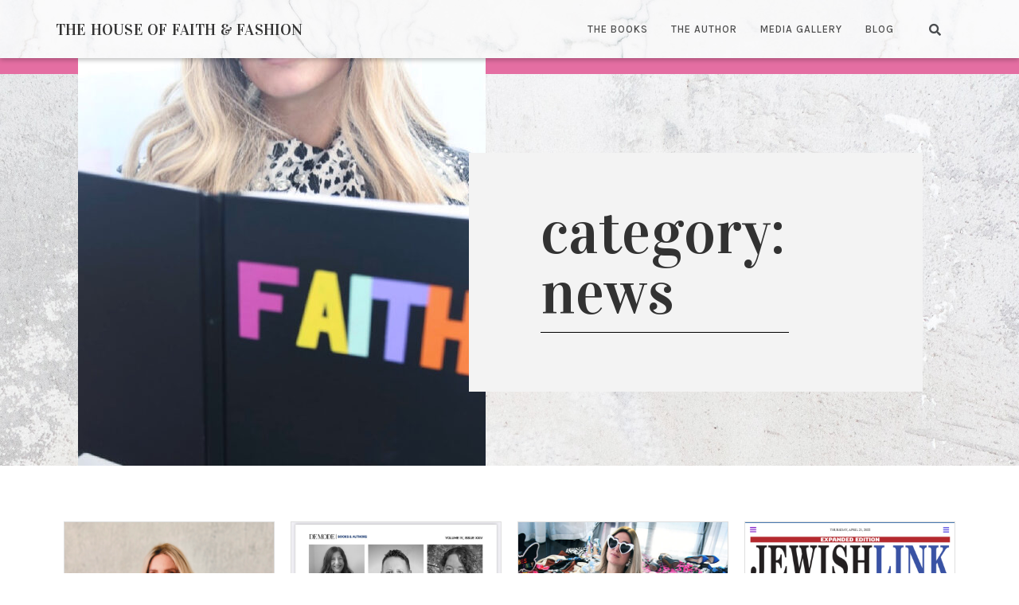

--- FILE ---
content_type: text/html; charset=UTF-8
request_url: https://thehouseoffaithandfashion.com/category/news/
body_size: 10322
content:
<!doctype html><html lang="en-US"><head><meta charset="UTF-8"><link rel="preconnect" href="https://fonts.gstatic.com/" crossorigin /><script src="[data-uri]" defer></script><script data-optimized="1" src="https://thehouseoffaithandfashion.com/wp-content/plugins/litespeed-cache/assets/js/webfontloader.min.js" defer></script><link data-optimized="2" rel="stylesheet" href="https://thehouseoffaithandfashion.com/wp-content/litespeed/css/16aadcbdc5372a178a826c3373b3f0f3.css?ver=566ac" /><meta name="viewport" content="width=device-width, initial-scale=1"><link rel="profile" href="https://gmpg.org/xfn/11"><meta name='robots' content='index, follow, max-image-preview:large, max-snippet:-1, max-video-preview:-1' /><title>News Archives - The House of Faith &amp; Fashion</title><link rel="canonical" href="https://thehouseoffaithandfashion.com/category/news/" /><meta property="og:locale" content="en_US" /><meta property="og:type" content="article" /><meta property="og:title" content="News Archives - The House of Faith &amp; Fashion" /><meta property="og:url" content="https://thehouseoffaithandfashion.com/category/news/" /><meta property="og:site_name" content="The House of Faith &amp; Fashion" /><meta name="twitter:card" content="summary_large_image" /> <script type="application/ld+json" class="yoast-schema-graph">{"@context":"https://schema.org","@graph":[{"@type":"CollectionPage","@id":"https://thehouseoffaithandfashion.com/category/news/","url":"https://thehouseoffaithandfashion.com/category/news/","name":"News Archives - The House of Faith &amp; Fashion","isPartOf":{"@id":"https://thehouseoffaithandfashion.com/#website"},"primaryImageOfPage":{"@id":"https://thehouseoffaithandfashion.com/category/news/#primaryimage"},"image":{"@id":"https://thehouseoffaithandfashion.com/category/news/#primaryimage"},"thumbnailUrl":"https://thehouseoffaithandfashion.com/wp-content/uploads/2022/04/image-2-copy.jpg","breadcrumb":{"@id":"https://thehouseoffaithandfashion.com/category/news/#breadcrumb"},"inLanguage":"en-US"},{"@type":"ImageObject","inLanguage":"en-US","@id":"https://thehouseoffaithandfashion.com/category/news/#primaryimage","url":"https://thehouseoffaithandfashion.com/wp-content/uploads/2022/04/image-2-copy.jpg","contentUrl":"https://thehouseoffaithandfashion.com/wp-content/uploads/2022/04/image-2-copy.jpg","width":567,"height":960},{"@type":"BreadcrumbList","@id":"https://thehouseoffaithandfashion.com/category/news/#breadcrumb","itemListElement":[{"@type":"ListItem","position":1,"name":"Home","item":"https://thehouseoffaithandfashion.com/"},{"@type":"ListItem","position":2,"name":"News"}]},{"@type":"WebSite","@id":"https://thehouseoffaithandfashion.com/#website","url":"https://thehouseoffaithandfashion.com/","name":"The House of Faith &amp; Fashion","description":"What My Wardrobe Taught Me About G-D","publisher":{"@id":"https://thehouseoffaithandfashion.com/#organization"},"potentialAction":[{"@type":"SearchAction","target":{"@type":"EntryPoint","urlTemplate":"https://thehouseoffaithandfashion.com/?s={search_term_string}"},"query-input":"required name=search_term_string"}],"inLanguage":"en-US"},{"@type":"Organization","@id":"https://thehouseoffaithandfashion.com/#organization","name":"The House of Faith &amp; Fashion","url":"https://thehouseoffaithandfashion.com/","logo":{"@type":"ImageObject","inLanguage":"en-US","@id":"https://thehouseoffaithandfashion.com/#/schema/logo/image/","url":"https://thehouseoffaithandfashion.com/wp-content/uploads/2021/02/faithbook.jpeg","contentUrl":"https://thehouseoffaithandfashion.com/wp-content/uploads/2021/02/faithbook.jpeg","width":676,"height":676,"caption":"The House of Faith &amp; Fashion"},"image":{"@id":"https://thehouseoffaithandfashion.com/#/schema/logo/image/"}}]}</script> <link rel="alternate" type="application/rss+xml" title="The House of Faith &amp; Fashion &raquo; Feed" href="https://thehouseoffaithandfashion.com/feed/" /><link rel="alternate" type="application/rss+xml" title="The House of Faith &amp; Fashion &raquo; Comments Feed" href="https://thehouseoffaithandfashion.com/comments/feed/" /><link rel="alternate" type="application/rss+xml" title="The House of Faith &amp; Fashion &raquo; News Category Feed" href="https://thehouseoffaithandfashion.com/category/news/feed/" /><link rel="preconnect" href="https://fonts.gstatic.com/" crossorigin> <script src="https://thehouseoffaithandfashion.com/wp-includes/js/jquery/jquery.min.js?ver=3.7.1" id="jquery-core-js"></script> <link rel="https://api.w.org/" href="https://thehouseoffaithandfashion.com/wp-json/" /><link rel="alternate" type="application/json" href="https://thehouseoffaithandfashion.com/wp-json/wp/v2/categories/1" /><link rel="EditURI" type="application/rsd+xml" title="RSD" href="https://thehouseoffaithandfashion.com/xmlrpc.php?rsd" /><meta name="generator" content="WordPress 6.5.7" /><meta name="generator" content="WooCommerce 8.7.2" /><meta name="generator" content="Site Kit by Google 1.123.1" />
<noscript><style>.woocommerce-product-gallery{ opacity: 1 !important; }</style></noscript><meta name="generator" content="Elementor 3.20.3; features: e_optimized_assets_loading, additional_custom_breakpoints, block_editor_assets_optimize, e_image_loading_optimization; settings: css_print_method-external, google_font-enabled, font_display-auto"><link rel="icon" href="https://thehouseoffaithandfashion.com/wp-content/uploads/2021/02/cropped-faithbook-32x32.jpeg" sizes="32x32" /><link rel="icon" href="https://thehouseoffaithandfashion.com/wp-content/uploads/2021/02/cropped-faithbook-192x192.jpeg" sizes="192x192" /><link rel="apple-touch-icon" href="https://thehouseoffaithandfashion.com/wp-content/uploads/2021/02/cropped-faithbook-180x180.jpeg" /><meta name="msapplication-TileImage" content="https://thehouseoffaithandfashion.com/wp-content/uploads/2021/02/cropped-faithbook-270x270.jpeg" /></head><body class="archive category category-news category-1 wp-custom-logo theme-hello-elementor woocommerce-no-js ehf-template-hello-elementor ehf-stylesheet-hello-elementor elementor-default elementor-template-full-width elementor-kit-15 elementor-page-549"><a class="skip-link screen-reader-text" href="#content">Skip to content</a><div data-elementor-type="header" data-elementor-id="55" class="elementor elementor-55 elementor-location-header" data-elementor-post-type="elementor_library"><section data-particle_enable="false" data-particle-mobile-disabled="false" class="elementor-section elementor-top-section elementor-element elementor-element-4963c756 elementor-section-boxed elementor-section-height-default elementor-section-height-default" data-id="4963c756" data-element_type="section" data-settings="{&quot;background_background&quot;:&quot;classic&quot;,&quot;sticky&quot;:&quot;top&quot;,&quot;sticky_on&quot;:[&quot;desktop&quot;,&quot;tablet&quot;,&quot;mobile&quot;],&quot;sticky_offset&quot;:0,&quot;sticky_effects_offset&quot;:0}"><div class="elementor-background-overlay"></div><div class="elementor-container elementor-column-gap-default"><div class="elementor-column elementor-col-33 elementor-top-column elementor-element elementor-element-6daa8d3c" data-id="6daa8d3c" data-element_type="column"><div class="elementor-widget-wrap elementor-element-populated"><div class="elementor-element elementor-element-bf6ac10 elementor-widget elementor-widget-theme-site-title elementor-widget-heading" data-id="bf6ac10" data-element_type="widget" data-widget_type="theme-site-title.default"><div class="elementor-widget-container"><h1 class="elementor-heading-title elementor-size-default"><a href="https://thehouseoffaithandfashion.com">The House of Faith &amp; Fashion</a></h1></div></div></div></div><div class="elementor-column elementor-col-33 elementor-top-column elementor-element elementor-element-5ae0a3e4" data-id="5ae0a3e4" data-element_type="column"><div class="elementor-widget-wrap elementor-element-populated"><div class="elementor-element elementor-element-6b0c3de9 hfe-nav-menu__align-right hfe-submenu-icon-arrow hfe-submenu-animation-none hfe-link-redirect-child hfe-nav-menu__breakpoint-tablet elementor-widget elementor-widget-navigation-menu" data-id="6b0c3de9" data-element_type="widget" data-settings="{&quot;padding_horizontal_menu_item&quot;:{&quot;unit&quot;:&quot;px&quot;,&quot;size&quot;:12,&quot;sizes&quot;:[]},&quot;menu_space_between&quot;:{&quot;unit&quot;:&quot;px&quot;,&quot;size&quot;:5,&quot;sizes&quot;:[]},&quot;padding_vertical_dropdown_item&quot;:{&quot;unit&quot;:&quot;px&quot;,&quot;size&quot;:11,&quot;sizes&quot;:[]},&quot;padding_horizontal_dropdown_item_tablet&quot;:{&quot;unit&quot;:&quot;px&quot;,&quot;size&quot;:25,&quot;sizes&quot;:[]},&quot;padding_vertical_menu_item_mobile&quot;:{&quot;unit&quot;:&quot;px&quot;,&quot;size&quot;:0,&quot;sizes&quot;:[]},&quot;menu_space_between_mobile&quot;:{&quot;unit&quot;:&quot;px&quot;,&quot;size&quot;:0,&quot;sizes&quot;:[]},&quot;toggle_border_width_mobile&quot;:{&quot;unit&quot;:&quot;px&quot;,&quot;size&quot;:0,&quot;sizes&quot;:[]},&quot;padding_horizontal_menu_item_tablet&quot;:{&quot;unit&quot;:&quot;px&quot;,&quot;size&quot;:&quot;&quot;,&quot;sizes&quot;:[]},&quot;padding_horizontal_menu_item_mobile&quot;:{&quot;unit&quot;:&quot;px&quot;,&quot;size&quot;:&quot;&quot;,&quot;sizes&quot;:[]},&quot;padding_vertical_menu_item&quot;:{&quot;unit&quot;:&quot;px&quot;,&quot;size&quot;:15,&quot;sizes&quot;:[]},&quot;padding_vertical_menu_item_tablet&quot;:{&quot;unit&quot;:&quot;px&quot;,&quot;size&quot;:&quot;&quot;,&quot;sizes&quot;:[]},&quot;menu_space_between_tablet&quot;:{&quot;unit&quot;:&quot;px&quot;,&quot;size&quot;:&quot;&quot;,&quot;sizes&quot;:[]},&quot;menu_row_space&quot;:{&quot;unit&quot;:&quot;px&quot;,&quot;size&quot;:&quot;&quot;,&quot;sizes&quot;:[]},&quot;menu_row_space_tablet&quot;:{&quot;unit&quot;:&quot;px&quot;,&quot;size&quot;:&quot;&quot;,&quot;sizes&quot;:[]},&quot;menu_row_space_mobile&quot;:{&quot;unit&quot;:&quot;px&quot;,&quot;size&quot;:&quot;&quot;,&quot;sizes&quot;:[]},&quot;dropdown_border_radius&quot;:{&quot;unit&quot;:&quot;px&quot;,&quot;top&quot;:&quot;&quot;,&quot;right&quot;:&quot;&quot;,&quot;bottom&quot;:&quot;&quot;,&quot;left&quot;:&quot;&quot;,&quot;isLinked&quot;:true},&quot;dropdown_border_radius_tablet&quot;:{&quot;unit&quot;:&quot;px&quot;,&quot;top&quot;:&quot;&quot;,&quot;right&quot;:&quot;&quot;,&quot;bottom&quot;:&quot;&quot;,&quot;left&quot;:&quot;&quot;,&quot;isLinked&quot;:true},&quot;dropdown_border_radius_mobile&quot;:{&quot;unit&quot;:&quot;px&quot;,&quot;top&quot;:&quot;&quot;,&quot;right&quot;:&quot;&quot;,&quot;bottom&quot;:&quot;&quot;,&quot;left&quot;:&quot;&quot;,&quot;isLinked&quot;:true},&quot;width_dropdown_item&quot;:{&quot;unit&quot;:&quot;px&quot;,&quot;size&quot;:&quot;220&quot;,&quot;sizes&quot;:[]},&quot;width_dropdown_item_tablet&quot;:{&quot;unit&quot;:&quot;px&quot;,&quot;size&quot;:&quot;&quot;,&quot;sizes&quot;:[]},&quot;width_dropdown_item_mobile&quot;:{&quot;unit&quot;:&quot;px&quot;,&quot;size&quot;:&quot;&quot;,&quot;sizes&quot;:[]},&quot;padding_horizontal_dropdown_item&quot;:{&quot;unit&quot;:&quot;px&quot;,&quot;size&quot;:&quot;&quot;,&quot;sizes&quot;:[]},&quot;padding_horizontal_dropdown_item_mobile&quot;:{&quot;unit&quot;:&quot;px&quot;,&quot;size&quot;:&quot;&quot;,&quot;sizes&quot;:[]},&quot;padding_vertical_dropdown_item_tablet&quot;:{&quot;unit&quot;:&quot;px&quot;,&quot;size&quot;:&quot;&quot;,&quot;sizes&quot;:[]},&quot;padding_vertical_dropdown_item_mobile&quot;:{&quot;unit&quot;:&quot;px&quot;,&quot;size&quot;:&quot;&quot;,&quot;sizes&quot;:[]},&quot;distance_from_menu&quot;:{&quot;unit&quot;:&quot;px&quot;,&quot;size&quot;:&quot;&quot;,&quot;sizes&quot;:[]},&quot;distance_from_menu_tablet&quot;:{&quot;unit&quot;:&quot;px&quot;,&quot;size&quot;:&quot;&quot;,&quot;sizes&quot;:[]},&quot;distance_from_menu_mobile&quot;:{&quot;unit&quot;:&quot;px&quot;,&quot;size&quot;:&quot;&quot;,&quot;sizes&quot;:[]},&quot;toggle_size&quot;:{&quot;unit&quot;:&quot;px&quot;,&quot;size&quot;:&quot;&quot;,&quot;sizes&quot;:[]},&quot;toggle_size_tablet&quot;:{&quot;unit&quot;:&quot;px&quot;,&quot;size&quot;:&quot;&quot;,&quot;sizes&quot;:[]},&quot;toggle_size_mobile&quot;:{&quot;unit&quot;:&quot;px&quot;,&quot;size&quot;:&quot;&quot;,&quot;sizes&quot;:[]},&quot;toggle_border_width&quot;:{&quot;unit&quot;:&quot;px&quot;,&quot;size&quot;:&quot;&quot;,&quot;sizes&quot;:[]},&quot;toggle_border_width_tablet&quot;:{&quot;unit&quot;:&quot;px&quot;,&quot;size&quot;:&quot;&quot;,&quot;sizes&quot;:[]},&quot;toggle_border_radius&quot;:{&quot;unit&quot;:&quot;px&quot;,&quot;size&quot;:&quot;&quot;,&quot;sizes&quot;:[]},&quot;toggle_border_radius_tablet&quot;:{&quot;unit&quot;:&quot;px&quot;,&quot;size&quot;:&quot;&quot;,&quot;sizes&quot;:[]},&quot;toggle_border_radius_mobile&quot;:{&quot;unit&quot;:&quot;px&quot;,&quot;size&quot;:&quot;&quot;,&quot;sizes&quot;:[]}}" data-widget_type="navigation-menu.default"><div class="elementor-widget-container"><div class="hfe-nav-menu hfe-layout-horizontal hfe-nav-menu-layout horizontal hfe-pointer__none" data-layout="horizontal"><div role="button" class="hfe-nav-menu__toggle elementor-clickable">
<span class="screen-reader-text">Menu</span><div class="hfe-nav-menu-icon">
<i aria-hidden="true"  class="fas fa-align-justify"></i></div></div><nav class="hfe-nav-menu__layout-horizontal hfe-nav-menu__submenu-arrow" data-toggle-icon="&lt;i aria-hidden=&quot;true&quot; tabindex=&quot;0&quot; class=&quot;fas fa-align-justify&quot;&gt;&lt;/i&gt;" data-close-icon="&lt;i aria-hidden=&quot;true&quot; tabindex=&quot;0&quot; class=&quot;far fa-window-close&quot;&gt;&lt;/i&gt;" data-full-width="yes"><ul id="menu-1-6b0c3de9" class="hfe-nav-menu"><li id="menu-item-989" class="menu-item menu-item-type-post_type menu-item-object-page menu-item-home parent hfe-creative-menu"><a href="https://thehouseoffaithandfashion.com/" class = "hfe-menu-item">The Books</a></li><li id="menu-item-478" class="menu-item menu-item-type-post_type menu-item-object-page parent hfe-creative-menu"><a href="https://thehouseoffaithandfashion.com/the-author/" class = "hfe-menu-item">The Author</a></li><li id="menu-item-546" class="menu-item menu-item-type-post_type menu-item-object-page parent hfe-creative-menu"><a href="https://thehouseoffaithandfashion.com/media-gallery/" class = "hfe-menu-item">Media Gallery</a></li><li id="menu-item-669" class="menu-item menu-item-type-post_type menu-item-object-page parent hfe-creative-menu"><a href="https://thehouseoffaithandfashion.com/blog/" class = "hfe-menu-item">Blog</a></li></ul></nav></div></div></div></div></div><div class="elementor-column elementor-col-33 elementor-top-column elementor-element elementor-element-73e83b37" data-id="73e83b37" data-element_type="column"><div class="elementor-widget-wrap elementor-element-populated"><div class="elementor-element elementor-element-6cfd2b8a hfe-search-layout-icon elementor-widget elementor-widget-hfe-search-button" data-id="6cfd2b8a" data-element_type="widget" data-settings="{&quot;input_icon_size&quot;:{&quot;unit&quot;:&quot;px&quot;,&quot;size&quot;:250,&quot;sizes&quot;:[]},&quot;input_icon_size_tablet&quot;:{&quot;unit&quot;:&quot;px&quot;,&quot;size&quot;:&quot;&quot;,&quot;sizes&quot;:[]},&quot;input_icon_size_mobile&quot;:{&quot;unit&quot;:&quot;px&quot;,&quot;size&quot;:&quot;&quot;,&quot;sizes&quot;:[]},&quot;toggle_icon_size&quot;:{&quot;unit&quot;:&quot;px&quot;,&quot;size&quot;:15,&quot;sizes&quot;:[]},&quot;toggle_icon_size_tablet&quot;:{&quot;unit&quot;:&quot;px&quot;,&quot;size&quot;:&quot;&quot;,&quot;sizes&quot;:[]},&quot;toggle_icon_size_mobile&quot;:{&quot;unit&quot;:&quot;px&quot;,&quot;size&quot;:&quot;&quot;,&quot;sizes&quot;:[]}}" data-widget_type="hfe-search-button.default"><div class="elementor-widget-container"><form class="hfe-search-button-wrapper" role="search" action="https://thehouseoffaithandfashion.com" method="get"><div class = "hfe-search-icon-toggle">
<input placeholder="" class="hfe-search-form__input" type="search" name="s" title="Search" value="">
<i class="fas fa-search" aria-hidden="true"></i></div></form></div></div></div></div></div></section></div><div data-elementor-type="archive" data-elementor-id="549" class="elementor elementor-549 elementor-location-archive" data-elementor-post-type="elementor_library"><section data-particle_enable="false" data-particle-mobile-disabled="false" class="elementor-section elementor-top-section elementor-element elementor-element-ce111fc elementor-section-full_width elementor-section-height-default elementor-section-height-default" data-id="ce111fc" data-element_type="section" data-settings="{&quot;background_background&quot;:&quot;classic&quot;}"><div class="elementor-container elementor-column-gap-no"><div class="elementor-column elementor-col-100 elementor-top-column elementor-element elementor-element-564cd76" data-id="564cd76" data-element_type="column"><div class="elementor-widget-wrap elementor-element-populated"><section data-particle_enable="false" data-particle-mobile-disabled="false" class="elementor-section elementor-inner-section elementor-element elementor-element-3df9cb4 elementor-section-boxed elementor-section-height-default elementor-section-height-default" data-id="3df9cb4" data-element_type="section" data-settings="{&quot;background_background&quot;:&quot;classic&quot;}"><div class="elementor-container elementor-column-gap-default"><div class="elementor-column elementor-col-50 elementor-inner-column elementor-element elementor-element-f7a8393" data-id="f7a8393" data-element_type="column"><div class="elementor-widget-wrap elementor-element-populated"><div class="elementor-element elementor-element-aa2016c elementor-widget elementor-widget-image" data-id="aa2016c" data-element_type="widget" data-widget_type="image.default"><div class="elementor-widget-container">
<img fetchpriority="high" width="512" height="512"   alt="" data-srcset="https://thehouseoffaithandfashion.com/wp-content/uploads/2021/02/cropped-faithbook.jpeg 512w, https://thehouseoffaithandfashion.com/wp-content/uploads/2021/02/cropped-faithbook-300x300.jpeg 300w, https://thehouseoffaithandfashion.com/wp-content/uploads/2021/02/cropped-faithbook-150x150.jpeg 150w, https://thehouseoffaithandfashion.com/wp-content/uploads/2021/02/cropped-faithbook-100x100.jpeg 100w, https://thehouseoffaithandfashion.com/wp-content/uploads/2021/02/cropped-faithbook-270x270.jpeg 270w, https://thehouseoffaithandfashion.com/wp-content/uploads/2021/02/cropped-faithbook-192x192.jpeg 192w, https://thehouseoffaithandfashion.com/wp-content/uploads/2021/02/cropped-faithbook-180x180.jpeg 180w, https://thehouseoffaithandfashion.com/wp-content/uploads/2021/02/cropped-faithbook-32x32.jpeg 32w"  data-src="https://thehouseoffaithandfashion.com/wp-content/uploads/2021/02/cropped-faithbook.jpeg" data-sizes="(max-width: 512px) 100vw, 512px" class="attachment-large size-large wp-image-238 lazyload" src="[data-uri]" /><noscript><img fetchpriority="high" width="512" height="512" src="https://thehouseoffaithandfashion.com/wp-content/uploads/2021/02/cropped-faithbook.jpeg" class="attachment-large size-large wp-image-238" alt="" srcset="https://thehouseoffaithandfashion.com/wp-content/uploads/2021/02/cropped-faithbook.jpeg 512w, https://thehouseoffaithandfashion.com/wp-content/uploads/2021/02/cropped-faithbook-300x300.jpeg 300w, https://thehouseoffaithandfashion.com/wp-content/uploads/2021/02/cropped-faithbook-150x150.jpeg 150w, https://thehouseoffaithandfashion.com/wp-content/uploads/2021/02/cropped-faithbook-100x100.jpeg 100w, https://thehouseoffaithandfashion.com/wp-content/uploads/2021/02/cropped-faithbook-270x270.jpeg 270w, https://thehouseoffaithandfashion.com/wp-content/uploads/2021/02/cropped-faithbook-192x192.jpeg 192w, https://thehouseoffaithandfashion.com/wp-content/uploads/2021/02/cropped-faithbook-180x180.jpeg 180w, https://thehouseoffaithandfashion.com/wp-content/uploads/2021/02/cropped-faithbook-32x32.jpeg 32w" sizes="(max-width: 512px) 100vw, 512px" /></noscript></div></div></div></div><div class="elementor-column elementor-col-50 elementor-inner-column elementor-element elementor-element-c438173" data-id="c438173" data-element_type="column" data-settings="{&quot;background_background&quot;:&quot;classic&quot;}"><div class="elementor-widget-wrap elementor-element-populated"><div class="elementor-element elementor-element-696c500 elementor-widget elementor-widget-heading" data-id="696c500" data-element_type="widget" data-widget_type="heading.default"><div class="elementor-widget-container"><h1 class="elementor-heading-title elementor-size-default">Category: News</h1></div></div><div class="elementor-element elementor-element-a296c81 elementor-widget-divider--view-line elementor-widget elementor-widget-divider" data-id="a296c81" data-element_type="widget" data-widget_type="divider.default"><div class="elementor-widget-container"><div class="elementor-divider">
<span class="elementor-divider-separator">
</span></div></div></div></div></div></div></section></div></div></div></section><section data-particle_enable="false" data-particle-mobile-disabled="false" class="elementor-section elementor-top-section elementor-element elementor-element-5878367b elementor-section-boxed elementor-section-height-default elementor-section-height-default" data-id="5878367b" data-element_type="section" data-settings="{&quot;background_background&quot;:&quot;classic&quot;}"><div class="elementor-container elementor-column-gap-default"><div class="elementor-column elementor-col-100 elementor-top-column elementor-element elementor-element-2ef681ae" data-id="2ef681ae" data-element_type="column"><div class="elementor-widget-wrap elementor-element-populated"><div class="elementor-element elementor-element-7d083c4c elementor-grid-eael-col-4 elementor-grid-tablet-eael-col-2 elementor-grid-mobile-eael-col-1 elementor-widget elementor-widget-eael-post-grid" data-id="7d083c4c" data-element_type="widget" data-settings="{&quot;eael_post_grid_columns&quot;:&quot;eael-col-4&quot;,&quot;eael_post_grid_columns_tablet&quot;:&quot;eael-col-2&quot;,&quot;eael_post_grid_columns_mobile&quot;:&quot;eael-col-1&quot;}" data-widget_type="eael-post-grid.default"><div class="elementor-widget-container"><div id="eael-post-grid-7d083c4c" class="eael-post-grid-container"><div class="eael-post-grid eael-post-appender eael-post-appender-7d083c4c eael-post-grid-style-two" data-layout-mode="masonry"><article class="eael-grid-post eael-post-grid-column" data-id="893"><div class="eael-grid-post-holder"><div class="eael-grid-post-holder-inner"><div class="eael-entry-media"><div class="eael-entry-overlay fade-in"><i class="fas fa-long-arrow-alt-right" aria-hidden="true"></i><a href="https://thehouseoffaithandfashion.com/rewriting-the-rules/"></a></div><div class="eael-entry-thumbnail ">
<img width="567" height="960"   alt="" decoding="async" data-srcset="https://thehouseoffaithandfashion.com/wp-content/uploads/2022/04/image-2-copy.jpg 567w, https://thehouseoffaithandfashion.com/wp-content/uploads/2022/04/image-2-copy-177x300.jpg 177w"  data-src="https://thehouseoffaithandfashion.com/wp-content/uploads/2022/04/image-2-copy.jpg" data-sizes="(max-width: 567px) 100vw, 567px" class="attachment-medium_large size-medium_large wp-image-895 lazyload" src="[data-uri]" /><noscript><img width="567" height="960" src="https://thehouseoffaithandfashion.com/wp-content/uploads/2022/04/image-2-copy.jpg" class="attachment-medium_large size-medium_large wp-image-895" alt="" decoding="async" srcset="https://thehouseoffaithandfashion.com/wp-content/uploads/2022/04/image-2-copy.jpg 567w, https://thehouseoffaithandfashion.com/wp-content/uploads/2022/04/image-2-copy-177x300.jpg 177w" sizes="(max-width: 567px) 100vw, 567px" /></noscript></div></div><div class="eael-entry-wrapper"><header class="eael-entry-header"><h2 class="eael-entry-title"><a
class="eael-grid-post-link"
href="https://thehouseoffaithandfashion.com/rewriting-the-rules/"
title="Rewriting the Rules">Rewriting the Rules</a></h2></header><div class="eael-entry-content"><div class="eael-grid-post-excerpt"><p></p><a
href="https://thehouseoffaithandfashion.com/rewriting-the-rules/"
class="eael-post-elements-readmore-btn">Read The Story</a></div></div><div class="eael-entry-header-after style-two"><div class="eael-entry-meta"></div></div></div></div></div></article><article class="eael-grid-post eael-post-grid-column" data-id="886"><div class="eael-grid-post-holder"><div class="eael-grid-post-holder-inner"><div class="eael-entry-media"><div class="eael-entry-overlay fade-in"><i class="fas fa-long-arrow-alt-right" aria-hidden="true"></i><a href="https://thehouseoffaithandfashion.com/demode-10-new-books-to-read/"></a></div><div class="eael-entry-thumbnail ">
<img width="768" height="966"   alt="" decoding="async" data-srcset="https://thehouseoffaithandfashion.com/wp-content/uploads/2022/04/image-768x966.jpg 768w, https://thehouseoffaithandfashion.com/wp-content/uploads/2022/04/image-238x300.jpg 238w, https://thehouseoffaithandfashion.com/wp-content/uploads/2022/04/image-814x1024.jpg 814w, https://thehouseoffaithandfashion.com/wp-content/uploads/2022/04/image-1221x1536.jpg 1221w, https://thehouseoffaithandfashion.com/wp-content/uploads/2022/04/image-600x755.jpg 600w, https://thehouseoffaithandfashion.com/wp-content/uploads/2022/04/image.jpg 1242w"  data-src="https://thehouseoffaithandfashion.com/wp-content/uploads/2022/04/image-768x966.jpg" data-sizes="(max-width: 768px) 100vw, 768px" class="attachment-medium_large size-medium_large wp-image-879 lazyload" src="[data-uri]" /><noscript><img width="768" height="966" src="https://thehouseoffaithandfashion.com/wp-content/uploads/2022/04/image-768x966.jpg" class="attachment-medium_large size-medium_large wp-image-879" alt="" decoding="async" srcset="https://thehouseoffaithandfashion.com/wp-content/uploads/2022/04/image-768x966.jpg 768w, https://thehouseoffaithandfashion.com/wp-content/uploads/2022/04/image-238x300.jpg 238w, https://thehouseoffaithandfashion.com/wp-content/uploads/2022/04/image-814x1024.jpg 814w, https://thehouseoffaithandfashion.com/wp-content/uploads/2022/04/image-1221x1536.jpg 1221w, https://thehouseoffaithandfashion.com/wp-content/uploads/2022/04/image-600x755.jpg 600w, https://thehouseoffaithandfashion.com/wp-content/uploads/2022/04/image.jpg 1242w" sizes="(max-width: 768px) 100vw, 768px" /></noscript></div></div><div class="eael-entry-wrapper"><header class="eael-entry-header"><h2 class="eael-entry-title"><a
class="eael-grid-post-link"
href="https://thehouseoffaithandfashion.com/demode-10-new-books-to-read/"
title="DE MODE: 10 New Books to Read">DE MODE: 10 New Books to Read</a></h2></header><div class="eael-entry-content"><div class="eael-grid-post-excerpt"><p></p><a
href="https://thehouseoffaithandfashion.com/demode-10-new-books-to-read/"
class="eael-post-elements-readmore-btn">Read The Story</a></div></div><div class="eael-entry-header-after style-two"><div class="eael-entry-meta"></div></div></div></div></div></article><article class="eael-grid-post eael-post-grid-column" data-id="871"><div class="eael-grid-post-holder"><div class="eael-grid-post-holder-inner"><div class="eael-entry-media"><div class="eael-entry-overlay fade-in"><i class="fas fa-long-arrow-alt-right" aria-hidden="true"></i><a href="https://thehouseoffaithandfashion.com/faith-fashion-and-body-image-books-make-room-for-g-d/"></a></div><div class="eael-entry-thumbnail ">
<img loading="lazy" width="600" height="900"   alt="" decoding="async" data-srcset="https://thehouseoffaithandfashion.com/wp-content/uploads/2021/02/Preview_cover-1.jpg 600w, https://thehouseoffaithandfashion.com/wp-content/uploads/2021/02/Preview_cover-1-200x300.jpg 200w"  data-src="https://thehouseoffaithandfashion.com/wp-content/uploads/2021/02/Preview_cover-1.jpg" data-sizes="(max-width: 600px) 100vw, 600px" class="attachment-medium_large size-medium_large wp-image-240 lazyload" src="[data-uri]" /><noscript><img loading="lazy" width="600" height="900" src="https://thehouseoffaithandfashion.com/wp-content/uploads/2021/02/Preview_cover-1.jpg" class="attachment-medium_large size-medium_large wp-image-240" alt="" decoding="async" srcset="https://thehouseoffaithandfashion.com/wp-content/uploads/2021/02/Preview_cover-1.jpg 600w, https://thehouseoffaithandfashion.com/wp-content/uploads/2021/02/Preview_cover-1-200x300.jpg 200w" sizes="(max-width: 600px) 100vw, 600px" /></noscript></div></div><div class="eael-entry-wrapper"><header class="eael-entry-header"><h2 class="eael-entry-title"><a
class="eael-grid-post-link"
href="https://thehouseoffaithandfashion.com/faith-fashion-and-body-image-books-make-room-for-g-d/"
title="Faith, Fashion, and Body Image Books Make Room for G-d">Faith, Fashion, and Body Image Books Make Room for G-d</a></h2></header><div class="eael-entry-content"><div class="eael-grid-post-excerpt"><p>Click to view on Publishers Weekly</p><a
href="https://thehouseoffaithandfashion.com/faith-fashion-and-body-image-books-make-room-for-g-d/"
class="eael-post-elements-readmore-btn">Read The Story</a></div></div><div class="eael-entry-header-after style-two"><div class="eael-entry-meta"></div></div></div></div></div></article><article class="eael-grid-post eael-post-grid-column" data-id="861"><div class="eael-grid-post-holder"><div class="eael-grid-post-holder-inner"><div class="eael-entry-media"><div class="eael-entry-overlay fade-in"><i class="fas fa-long-arrow-alt-right" aria-hidden="true"></i><a href="https://thehouseoffaithandfashion.com/fashion-passion-and-torah-jewishlink/"></a></div><div class="eael-entry-thumbnail ">
<img loading="lazy" width="768" height="1119"   alt="" decoding="async" data-srcset="https://thehouseoffaithandfashion.com/wp-content/uploads/2022/04/Screen-Shot-2022-04-21-at-7.56.49-AM-768x1119.png 768w, https://thehouseoffaithandfashion.com/wp-content/uploads/2022/04/Screen-Shot-2022-04-21-at-7.56.49-AM-206x300.png 206w, https://thehouseoffaithandfashion.com/wp-content/uploads/2022/04/Screen-Shot-2022-04-21-at-7.56.49-AM-703x1024.png 703w, https://thehouseoffaithandfashion.com/wp-content/uploads/2022/04/Screen-Shot-2022-04-21-at-7.56.49-AM-1054x1536.png 1054w, https://thehouseoffaithandfashion.com/wp-content/uploads/2022/04/Screen-Shot-2022-04-21-at-7.56.49-AM-600x874.png 600w, https://thehouseoffaithandfashion.com/wp-content/uploads/2022/04/Screen-Shot-2022-04-21-at-7.56.49-AM.png 1400w"  data-src="https://thehouseoffaithandfashion.com/wp-content/uploads/2022/04/Screen-Shot-2022-04-21-at-7.56.49-AM-768x1119.png" data-sizes="(max-width: 768px) 100vw, 768px" class="attachment-medium_large size-medium_large wp-image-863 lazyload" src="[data-uri]" /><noscript><img loading="lazy" width="768" height="1119" src="https://thehouseoffaithandfashion.com/wp-content/uploads/2022/04/Screen-Shot-2022-04-21-at-7.56.49-AM-768x1119.png" class="attachment-medium_large size-medium_large wp-image-863" alt="" decoding="async" srcset="https://thehouseoffaithandfashion.com/wp-content/uploads/2022/04/Screen-Shot-2022-04-21-at-7.56.49-AM-768x1119.png 768w, https://thehouseoffaithandfashion.com/wp-content/uploads/2022/04/Screen-Shot-2022-04-21-at-7.56.49-AM-206x300.png 206w, https://thehouseoffaithandfashion.com/wp-content/uploads/2022/04/Screen-Shot-2022-04-21-at-7.56.49-AM-703x1024.png 703w, https://thehouseoffaithandfashion.com/wp-content/uploads/2022/04/Screen-Shot-2022-04-21-at-7.56.49-AM-1054x1536.png 1054w, https://thehouseoffaithandfashion.com/wp-content/uploads/2022/04/Screen-Shot-2022-04-21-at-7.56.49-AM-600x874.png 600w, https://thehouseoffaithandfashion.com/wp-content/uploads/2022/04/Screen-Shot-2022-04-21-at-7.56.49-AM.png 1400w" sizes="(max-width: 768px) 100vw, 768px" /></noscript></div></div><div class="eael-entry-wrapper"><header class="eael-entry-header"><h2 class="eael-entry-title"><a
class="eael-grid-post-link"
href="https://thehouseoffaithandfashion.com/fashion-passion-and-torah-jewishlink/"
title="Fashion, Passion and Torah &#8211; JewishLink">Fashion, Passion and Torah &#8211; JewishLink</a></h2></header><div class="eael-entry-content"><div class="eael-grid-post-excerpt"><p>Click here for Full Article</p><a
href="https://thehouseoffaithandfashion.com/fashion-passion-and-torah-jewishlink/"
class="eael-post-elements-readmore-btn">Read The Story</a></div></div><div class="eael-entry-header-after style-two"><div class="eael-entry-meta"></div></div></div></div></div></article><article class="eael-grid-post eael-post-grid-column" data-id="834"><div class="eael-grid-post-holder"><div class="eael-grid-post-holder-inner"><div class="eael-entry-media"><div class="eael-entry-overlay fade-in"><i class="fas fa-long-arrow-alt-right" aria-hidden="true"></i><a href="https://thehouseoffaithandfashion.com/in-fashion-we-trust/"></a></div><div class="eael-entry-thumbnail ">
<img loading="lazy" width="768" height="511"   alt="" decoding="async" data-srcset="https://thehouseoffaithandfashion.com/wp-content/uploads/2022/04/Screen-Shot-2022-04-21-at-5.35.46-AM-e1650533978150-768x511.png 768w, https://thehouseoffaithandfashion.com/wp-content/uploads/2022/04/Screen-Shot-2022-04-21-at-5.35.46-AM-e1650533978150-300x199.png 300w, https://thehouseoffaithandfashion.com/wp-content/uploads/2022/04/Screen-Shot-2022-04-21-at-5.35.46-AM-e1650533978150-1024x681.png 1024w, https://thehouseoffaithandfashion.com/wp-content/uploads/2022/04/Screen-Shot-2022-04-21-at-5.35.46-AM-e1650533978150-600x399.png 600w, https://thehouseoffaithandfashion.com/wp-content/uploads/2022/04/Screen-Shot-2022-04-21-at-5.35.46-AM-e1650533978150.png 1340w"  data-src="https://thehouseoffaithandfashion.com/wp-content/uploads/2022/04/Screen-Shot-2022-04-21-at-5.35.46-AM-e1650533978150-768x511.png" data-sizes="(max-width: 768px) 100vw, 768px" class="attachment-medium_large size-medium_large wp-image-837 lazyload" src="[data-uri]" /><noscript><img loading="lazy" width="768" height="511" src="https://thehouseoffaithandfashion.com/wp-content/uploads/2022/04/Screen-Shot-2022-04-21-at-5.35.46-AM-e1650533978150-768x511.png" class="attachment-medium_large size-medium_large wp-image-837" alt="" decoding="async" srcset="https://thehouseoffaithandfashion.com/wp-content/uploads/2022/04/Screen-Shot-2022-04-21-at-5.35.46-AM-e1650533978150-768x511.png 768w, https://thehouseoffaithandfashion.com/wp-content/uploads/2022/04/Screen-Shot-2022-04-21-at-5.35.46-AM-e1650533978150-300x199.png 300w, https://thehouseoffaithandfashion.com/wp-content/uploads/2022/04/Screen-Shot-2022-04-21-at-5.35.46-AM-e1650533978150-1024x681.png 1024w, https://thehouseoffaithandfashion.com/wp-content/uploads/2022/04/Screen-Shot-2022-04-21-at-5.35.46-AM-e1650533978150-600x399.png 600w, https://thehouseoffaithandfashion.com/wp-content/uploads/2022/04/Screen-Shot-2022-04-21-at-5.35.46-AM-e1650533978150.png 1340w" sizes="(max-width: 768px) 100vw, 768px" /></noscript></div></div><div class="eael-entry-wrapper"><header class="eael-entry-header"><h2 class="eael-entry-title"><a
class="eael-grid-post-link"
href="https://thehouseoffaithandfashion.com/in-fashion-we-trust/"
title="In Fashion We Trust &#8211; Forbes">In Fashion We Trust &#8211; Forbes</a></h2></header><div class="eael-entry-content"><div class="eael-grid-post-excerpt"><p>Tobi Rubinstein On Losing And Finding Her Faith In The Industry Click here to view on Forbes.com</p><a
href="https://thehouseoffaithandfashion.com/in-fashion-we-trust/"
class="eael-post-elements-readmore-btn">Read The Story</a></div></div><div class="eael-entry-header-after style-two"><div class="eael-entry-meta"></div></div></div></div></div></article><article class="eael-grid-post eael-post-grid-column" data-id="810"><div class="eael-grid-post-holder"><div class="eael-grid-post-holder-inner"><div class="eael-entry-media"><div class="eael-entry-overlay fade-in"><i class="fas fa-long-arrow-alt-right" aria-hidden="true"></i><a href="https://thehouseoffaithandfashion.com/tobi-in-paris/"></a></div><div class="eael-entry-thumbnail ">
<img loading="lazy" width="768" height="758"   alt="" decoding="async" data-srcset="https://thehouseoffaithandfashion.com/wp-content/uploads/2022/04/fashion-week-studio-official-copy-768x758.png 768w, https://thehouseoffaithandfashion.com/wp-content/uploads/2022/04/fashion-week-studio-official-copy-300x296.png 300w, https://thehouseoffaithandfashion.com/wp-content/uploads/2022/04/fashion-week-studio-official-copy-1024x1010.png 1024w, https://thehouseoffaithandfashion.com/wp-content/uploads/2022/04/fashion-week-studio-official-copy-600x592.png 600w, https://thehouseoffaithandfashion.com/wp-content/uploads/2022/04/fashion-week-studio-official-copy-100x100.png 100w, https://thehouseoffaithandfashion.com/wp-content/uploads/2022/04/fashion-week-studio-official-copy.png 1102w"  data-src="https://thehouseoffaithandfashion.com/wp-content/uploads/2022/04/fashion-week-studio-official-copy-768x758.png" data-sizes="(max-width: 768px) 100vw, 768px" class="attachment-medium_large size-medium_large wp-image-815 lazyload" src="[data-uri]" /><noscript><img loading="lazy" width="768" height="758" src="https://thehouseoffaithandfashion.com/wp-content/uploads/2022/04/fashion-week-studio-official-copy-768x758.png" class="attachment-medium_large size-medium_large wp-image-815" alt="" decoding="async" srcset="https://thehouseoffaithandfashion.com/wp-content/uploads/2022/04/fashion-week-studio-official-copy-768x758.png 768w, https://thehouseoffaithandfashion.com/wp-content/uploads/2022/04/fashion-week-studio-official-copy-300x296.png 300w, https://thehouseoffaithandfashion.com/wp-content/uploads/2022/04/fashion-week-studio-official-copy-1024x1010.png 1024w, https://thehouseoffaithandfashion.com/wp-content/uploads/2022/04/fashion-week-studio-official-copy-600x592.png 600w, https://thehouseoffaithandfashion.com/wp-content/uploads/2022/04/fashion-week-studio-official-copy-100x100.png 100w, https://thehouseoffaithandfashion.com/wp-content/uploads/2022/04/fashion-week-studio-official-copy.png 1102w" sizes="(max-width: 768px) 100vw, 768px" /></noscript></div></div><div class="eael-entry-wrapper"><header class="eael-entry-header"><h2 class="eael-entry-title"><a
class="eael-grid-post-link"
href="https://thehouseoffaithandfashion.com/tobi-in-paris/"
title="Tobi In Paris! Opening Runway Show At The Ritz Has More Meaning Than Just Fashion">Tobi In Paris! Opening Runway Show At The Ritz Has More Meaning Than Just Fashion</a></h2></header><div class="eael-entry-content"><div class="eael-grid-post-excerpt"><p>Click Here To View Article</p><a
href="https://thehouseoffaithandfashion.com/tobi-in-paris/"
class="eael-post-elements-readmore-btn">Read The Story</a></div></div><div class="eael-entry-header-after style-two"><div class="eael-entry-meta"></div></div></div></div></div></article><article class="eael-grid-post eael-post-grid-column" data-id="741"><div class="eael-grid-post-holder"><div class="eael-grid-post-holder-inner"><div class="eael-entry-media"><div class="eael-entry-overlay fade-in"><i class="fas fa-long-arrow-alt-right" aria-hidden="true"></i><a href="https://thehouseoffaithandfashion.com/i-am-hera/"></a></div><div class="eael-entry-thumbnail ">
<img loading="lazy" width="768" height="721"   alt="" decoding="async" data-srcset="https://thehouseoffaithandfashion.com/wp-content/uploads/2021/05/image0-1-768x721.jpeg 768w, https://thehouseoffaithandfashion.com/wp-content/uploads/2021/05/image0-1-300x282.jpeg 300w, https://thehouseoffaithandfashion.com/wp-content/uploads/2021/05/image0-1-600x564.jpeg 600w, https://thehouseoffaithandfashion.com/wp-content/uploads/2021/05/image0-1.jpeg 773w"  data-src="https://thehouseoffaithandfashion.com/wp-content/uploads/2021/05/image0-1-768x721.jpeg" data-sizes="(max-width: 768px) 100vw, 768px" class="attachment-medium_large size-medium_large wp-image-708 lazyload" src="[data-uri]" /><noscript><img loading="lazy" width="768" height="721" src="https://thehouseoffaithandfashion.com/wp-content/uploads/2021/05/image0-1-768x721.jpeg" class="attachment-medium_large size-medium_large wp-image-708" alt="" decoding="async" srcset="https://thehouseoffaithandfashion.com/wp-content/uploads/2021/05/image0-1-768x721.jpeg 768w, https://thehouseoffaithandfashion.com/wp-content/uploads/2021/05/image0-1-300x282.jpeg 300w, https://thehouseoffaithandfashion.com/wp-content/uploads/2021/05/image0-1-600x564.jpeg 600w, https://thehouseoffaithandfashion.com/wp-content/uploads/2021/05/image0-1.jpeg 773w" sizes="(max-width: 768px) 100vw, 768px" /></noscript></div></div><div class="eael-entry-wrapper"><header class="eael-entry-header"><h2 class="eael-entry-title"><a
class="eael-grid-post-link"
href="https://thehouseoffaithandfashion.com/i-am-hera/"
title="I Am Hera">I Am Hera</a></h2></header><div class="eael-entry-content"><div class="eael-grid-post-excerpt"><p>I just became part of a perfume ad campaign in Portugal!</p><a
href="https://thehouseoffaithandfashion.com/i-am-hera/"
class="eael-post-elements-readmore-btn">Read The Story</a></div></div><div class="eael-entry-header-after style-two"><div class="eael-entry-meta"></div></div></div></div></div></article><article class="eael-grid-post eael-post-grid-column" data-id="717"><div class="eael-grid-post-holder"><div class="eael-grid-post-holder-inner"><div class="eael-entry-media"><div class="eael-entry-overlay fade-in"><i class="fas fa-long-arrow-alt-right" aria-hidden="true"></i><a href="https://thehouseoffaithandfashion.com/new-york-citys-faith-fashion-icon-pens-inspiring-opus-in-a-fight-for-her-life/"></a></div><div class="eael-entry-thumbnail ">
<img loading="lazy" width="768" height="753"   alt="" decoding="async" data-srcset="https://thehouseoffaithandfashion.com/wp-content/uploads/2021/05/Screen-Shot-2021-05-26-at-1.48.31-PM-e1622052209695-768x753.png 768w, https://thehouseoffaithandfashion.com/wp-content/uploads/2021/05/Screen-Shot-2021-05-26-at-1.48.31-PM-e1622052209695-300x294.png 300w, https://thehouseoffaithandfashion.com/wp-content/uploads/2021/05/Screen-Shot-2021-05-26-at-1.48.31-PM-e1622052209695-1024x1004.png 1024w, https://thehouseoffaithandfashion.com/wp-content/uploads/2021/05/Screen-Shot-2021-05-26-at-1.48.31-PM-e1622052209695-1536x1506.png 1536w, https://thehouseoffaithandfashion.com/wp-content/uploads/2021/05/Screen-Shot-2021-05-26-at-1.48.31-PM-e1622052209695-600x588.png 600w, https://thehouseoffaithandfashion.com/wp-content/uploads/2021/05/Screen-Shot-2021-05-26-at-1.48.31-PM-e1622052209695.png 1562w"  data-src="https://thehouseoffaithandfashion.com/wp-content/uploads/2021/05/Screen-Shot-2021-05-26-at-1.48.31-PM-e1622052209695-768x753.png" data-sizes="(max-width: 768px) 100vw, 768px" class="attachment-medium_large size-medium_large wp-image-719 lazyload" src="[data-uri]" /><noscript><img loading="lazy" width="768" height="753" src="https://thehouseoffaithandfashion.com/wp-content/uploads/2021/05/Screen-Shot-2021-05-26-at-1.48.31-PM-e1622052209695-768x753.png" class="attachment-medium_large size-medium_large wp-image-719" alt="" decoding="async" srcset="https://thehouseoffaithandfashion.com/wp-content/uploads/2021/05/Screen-Shot-2021-05-26-at-1.48.31-PM-e1622052209695-768x753.png 768w, https://thehouseoffaithandfashion.com/wp-content/uploads/2021/05/Screen-Shot-2021-05-26-at-1.48.31-PM-e1622052209695-300x294.png 300w, https://thehouseoffaithandfashion.com/wp-content/uploads/2021/05/Screen-Shot-2021-05-26-at-1.48.31-PM-e1622052209695-1024x1004.png 1024w, https://thehouseoffaithandfashion.com/wp-content/uploads/2021/05/Screen-Shot-2021-05-26-at-1.48.31-PM-e1622052209695-1536x1506.png 1536w, https://thehouseoffaithandfashion.com/wp-content/uploads/2021/05/Screen-Shot-2021-05-26-at-1.48.31-PM-e1622052209695-600x588.png 600w, https://thehouseoffaithandfashion.com/wp-content/uploads/2021/05/Screen-Shot-2021-05-26-at-1.48.31-PM-e1622052209695.png 1562w" sizes="(max-width: 768px) 100vw, 768px" /></noscript></div></div><div class="eael-entry-wrapper"><header class="eael-entry-header"><h2 class="eael-entry-title"><a
class="eael-grid-post-link"
href="https://thehouseoffaithandfashion.com/new-york-citys-faith-fashion-icon-pens-inspiring-opus-in-a-fight-for-her-life/"
title="Media Outlets are Entering The House of Faith &#038; Fashion">Media Outlets are Entering The House of Faith &#038; Fashion</a></h2></header><div class="eael-entry-content"><div class="eael-grid-post-excerpt"><p>Click Here To View Full Release</p><a
href="https://thehouseoffaithandfashion.com/new-york-citys-faith-fashion-icon-pens-inspiring-opus-in-a-fight-for-her-life/"
class="eael-post-elements-readmore-btn">Read The Story</a></div></div><div class="eael-entry-header-after style-two"><div class="eael-entry-meta"></div></div></div></div></div></article></div><div class="clearfix"></div></div></div></div></div></div></div></section><section data-particle_enable="false" data-particle-mobile-disabled="false" class="elementor-section elementor-top-section elementor-element elementor-element-22632bab elementor-section-boxed elementor-section-height-default elementor-section-height-default" data-id="22632bab" data-element_type="section" data-settings="{&quot;background_background&quot;:&quot;classic&quot;}"><div class="elementor-background-overlay"></div><div class="elementor-container elementor-column-gap-default"><div class="elementor-column elementor-col-100 elementor-top-column elementor-element elementor-element-5fcfb252" data-id="5fcfb252" data-element_type="column"><div class="elementor-widget-wrap elementor-element-populated"><div class="elementor-element elementor-element-414b3402 elementor-view-default elementor-widget elementor-widget-icon" data-id="414b3402" data-element_type="widget" data-widget_type="icon.default"><div class="elementor-widget-container"><div class="elementor-icon-wrapper"><div class="elementor-icon">
<i aria-hidden="true" class="fas fa-quote-left"></i></div></div></div></div><div class="elementor-element elementor-element-43584d97 elementor-widget elementor-widget-heading" data-id="43584d97" data-element_type="widget" data-widget_type="heading.default"><div class="elementor-widget-container"><h2 class="elementor-heading-title elementor-size-default">you can have anything you want
in life if you dress for it</h2></div></div><div class="elementor-element elementor-element-a585c07 elementor-widget elementor-widget-spacer" data-id="a585c07" data-element_type="widget" data-widget_type="spacer.default"><div class="elementor-widget-container"><div class="elementor-spacer"><div class="elementor-spacer-inner"></div></div></div></div><div class="elementor-element elementor-element-290fad3 elementor-view-default elementor-widget elementor-widget-icon" data-id="290fad3" data-element_type="widget" data-widget_type="icon.default"><div class="elementor-widget-container"><div class="elementor-icon-wrapper"><div class="elementor-icon">
<i aria-hidden="true" class="fas fa-quote-right"></i></div></div></div></div></div></div></div></section></div><div data-elementor-type="footer" data-elementor-id="367" class="elementor elementor-367 elementor-location-footer" data-elementor-post-type="elementor_library"><section data-particle_enable="false" data-particle-mobile-disabled="false" class="elementor-section elementor-top-section elementor-element elementor-element-4c3fc9d elementor-section-boxed elementor-section-height-default elementor-section-height-default" data-id="4c3fc9d" data-element_type="section" data-settings="{&quot;background_background&quot;:&quot;classic&quot;}"><div class="elementor-container elementor-column-gap-default"><div class="elementor-column elementor-col-100 elementor-top-column elementor-element elementor-element-2411578" data-id="2411578" data-element_type="column"><div class="elementor-widget-wrap elementor-element-populated"><div class="elementor-element elementor-element-e1a20b1 e-grid-align-mobile-center elementor-shape-square elementor-grid-0 e-grid-align-center elementor-widget elementor-widget-social-icons" data-id="e1a20b1" data-element_type="widget" data-widget_type="social-icons.default"><div class="elementor-widget-container"><div class="elementor-social-icons-wrapper elementor-grid">
<span class="elementor-grid-item">
<a class="elementor-icon elementor-social-icon elementor-social-icon-instagram elementor-animation-grow elementor-repeater-item-6dda7fb" href="https://instagram.com/thehouseoffaithandfashion" target="_blank">
<span class="elementor-screen-only">Instagram</span>
<i class="fab fa-instagram"></i>					</a>
</span>
<span class="elementor-grid-item">
<a class="elementor-icon elementor-social-icon elementor-social-icon-facebook elementor-animation-grow elementor-repeater-item-b8fb53b" href="https://www.facebook.com/The-House-of-Faith-and-Fashion-103273235154653/" target="_blank">
<span class="elementor-screen-only">Facebook</span>
<i class="fab fa-facebook"></i>					</a>
</span>
<span class="elementor-grid-item">
<a class="elementor-icon elementor-social-icon elementor-social-icon-envelope elementor-animation-grow elementor-repeater-item-309db18" href="mailto:info@thehouseoffaithandfashion.com" target="_blank">
<span class="elementor-screen-only">Envelope</span>
<i class="fas fa-envelope"></i>					</a>
</span></div></div></div><div class="elementor-element elementor-element-3b2927f elementor-widget elementor-widget-heading" data-id="3b2927f" data-element_type="widget" data-widget_type="heading.default"><div class="elementor-widget-container"><h4 class="elementor-heading-title elementor-size-default"><a href="http://www.acabranding.com">WEBSITE BY ACA BRANDING</a></h4></div></div></div></div></div></section></div><div class="pswp" tabindex="-1" role="dialog" aria-hidden="true"><div class="pswp__bg"></div><div class="pswp__scroll-wrap"><div class="pswp__container"><div class="pswp__item"></div><div class="pswp__item"></div><div class="pswp__item"></div></div><div class="pswp__ui pswp__ui--hidden"><div class="pswp__top-bar"><div class="pswp__counter"></div>
<button class="pswp__button pswp__button--close" aria-label="Close (Esc)"></button>
<button class="pswp__button pswp__button--share" aria-label="Share"></button>
<button class="pswp__button pswp__button--fs" aria-label="Toggle fullscreen"></button>
<button class="pswp__button pswp__button--zoom" aria-label="Zoom in/out"></button><div class="pswp__preloader"><div class="pswp__preloader__icn"><div class="pswp__preloader__cut"><div class="pswp__preloader__donut"></div></div></div></div></div><div class="pswp__share-modal pswp__share-modal--hidden pswp__single-tap"><div class="pswp__share-tooltip"></div></div>
<button class="pswp__button pswp__button--arrow--left" aria-label="Previous (arrow left)"></button>
<button class="pswp__button pswp__button--arrow--right" aria-label="Next (arrow right)"></button><div class="pswp__caption"><div class="pswp__caption__center"></div></div></div></div></div> <script type="text/template" id="tmpl-variation-template"><div class="woocommerce-variation-description">{{{ data.variation.variation_description }}}</div>
	<div class="woocommerce-variation-price">{{{ data.variation.price_html }}}</div>
	<div class="woocommerce-variation-availability">{{{ data.variation.availability_html }}}</div></script> <script type="text/template" id="tmpl-unavailable-variation-template"><p>Sorry, this product is unavailable. Please choose a different combination.</p></script> <script data-no-optimize="1">!function(t,e){"object"==typeof exports&&"undefined"!=typeof module?module.exports=e():"function"==typeof define&&define.amd?define(e):(t="undefined"!=typeof globalThis?globalThis:t||self).LazyLoad=e()}(this,function(){"use strict";function e(){return(e=Object.assign||function(t){for(var e=1;e<arguments.length;e++){var n,a=arguments[e];for(n in a)Object.prototype.hasOwnProperty.call(a,n)&&(t[n]=a[n])}return t}).apply(this,arguments)}function i(t){return e({},it,t)}function o(t,e){var n,a="LazyLoad::Initialized",i=new t(e);try{n=new CustomEvent(a,{detail:{instance:i}})}catch(t){(n=document.createEvent("CustomEvent")).initCustomEvent(a,!1,!1,{instance:i})}window.dispatchEvent(n)}function l(t,e){return t.getAttribute(gt+e)}function c(t){return l(t,bt)}function s(t,e){return function(t,e,n){e=gt+e;null!==n?t.setAttribute(e,n):t.removeAttribute(e)}(t,bt,e)}function r(t){return s(t,null),0}function u(t){return null===c(t)}function d(t){return c(t)===vt}function f(t,e,n,a){t&&(void 0===a?void 0===n?t(e):t(e,n):t(e,n,a))}function _(t,e){nt?t.classList.add(e):t.className+=(t.className?" ":"")+e}function v(t,e){nt?t.classList.remove(e):t.className=t.className.replace(new RegExp("(^|\\s+)"+e+"(\\s+|$)")," ").replace(/^\s+/,"").replace(/\s+$/,"")}function g(t){return t.llTempImage}function b(t,e){!e||(e=e._observer)&&e.unobserve(t)}function p(t,e){t&&(t.loadingCount+=e)}function h(t,e){t&&(t.toLoadCount=e)}function n(t){for(var e,n=[],a=0;e=t.children[a];a+=1)"SOURCE"===e.tagName&&n.push(e);return n}function m(t,e){(t=t.parentNode)&&"PICTURE"===t.tagName&&n(t).forEach(e)}function a(t,e){n(t).forEach(e)}function E(t){return!!t[st]}function I(t){return t[st]}function y(t){return delete t[st]}function A(e,t){var n;E(e)||(n={},t.forEach(function(t){n[t]=e.getAttribute(t)}),e[st]=n)}function k(a,t){var i;E(a)&&(i=I(a),t.forEach(function(t){var e,n;e=a,(t=i[n=t])?e.setAttribute(n,t):e.removeAttribute(n)}))}function L(t,e,n){_(t,e.class_loading),s(t,ut),n&&(p(n,1),f(e.callback_loading,t,n))}function w(t,e,n){n&&t.setAttribute(e,n)}function x(t,e){w(t,ct,l(t,e.data_sizes)),w(t,rt,l(t,e.data_srcset)),w(t,ot,l(t,e.data_src))}function O(t,e,n){var a=l(t,e.data_bg_multi),i=l(t,e.data_bg_multi_hidpi);(a=at&&i?i:a)&&(t.style.backgroundImage=a,n=n,_(t=t,(e=e).class_applied),s(t,ft),n&&(e.unobserve_completed&&b(t,e),f(e.callback_applied,t,n)))}function N(t,e){!e||0<e.loadingCount||0<e.toLoadCount||f(t.callback_finish,e)}function C(t,e,n){t.addEventListener(e,n),t.llEvLisnrs[e]=n}function M(t){return!!t.llEvLisnrs}function z(t){if(M(t)){var e,n,a=t.llEvLisnrs;for(e in a){var i=a[e];n=e,i=i,t.removeEventListener(n,i)}delete t.llEvLisnrs}}function R(t,e,n){var a;delete t.llTempImage,p(n,-1),(a=n)&&--a.toLoadCount,v(t,e.class_loading),e.unobserve_completed&&b(t,n)}function T(o,r,c){var l=g(o)||o;M(l)||function(t,e,n){M(t)||(t.llEvLisnrs={});var a="VIDEO"===t.tagName?"loadeddata":"load";C(t,a,e),C(t,"error",n)}(l,function(t){var e,n,a,i;n=r,a=c,i=d(e=o),R(e,n,a),_(e,n.class_loaded),s(e,dt),f(n.callback_loaded,e,a),i||N(n,a),z(l)},function(t){var e,n,a,i;n=r,a=c,i=d(e=o),R(e,n,a),_(e,n.class_error),s(e,_t),f(n.callback_error,e,a),i||N(n,a),z(l)})}function G(t,e,n){var a,i,o,r,c;t.llTempImage=document.createElement("IMG"),T(t,e,n),E(c=t)||(c[st]={backgroundImage:c.style.backgroundImage}),o=n,r=l(a=t,(i=e).data_bg),c=l(a,i.data_bg_hidpi),(r=at&&c?c:r)&&(a.style.backgroundImage='url("'.concat(r,'")'),g(a).setAttribute(ot,r),L(a,i,o)),O(t,e,n)}function D(t,e,n){var a;T(t,e,n),a=e,e=n,(t=It[(n=t).tagName])&&(t(n,a),L(n,a,e))}function V(t,e,n){var a;a=t,(-1<yt.indexOf(a.tagName)?D:G)(t,e,n)}function F(t,e,n){var a;t.setAttribute("loading","lazy"),T(t,e,n),a=e,(e=It[(n=t).tagName])&&e(n,a),s(t,vt)}function j(t){t.removeAttribute(ot),t.removeAttribute(rt),t.removeAttribute(ct)}function P(t){m(t,function(t){k(t,Et)}),k(t,Et)}function S(t){var e;(e=At[t.tagName])?e(t):E(e=t)&&(t=I(e),e.style.backgroundImage=t.backgroundImage)}function U(t,e){var n;S(t),n=e,u(e=t)||d(e)||(v(e,n.class_entered),v(e,n.class_exited),v(e,n.class_applied),v(e,n.class_loading),v(e,n.class_loaded),v(e,n.class_error)),r(t),y(t)}function $(t,e,n,a){var i;n.cancel_on_exit&&(c(t)!==ut||"IMG"===t.tagName&&(z(t),m(i=t,function(t){j(t)}),j(i),P(t),v(t,n.class_loading),p(a,-1),r(t),f(n.callback_cancel,t,e,a)))}function q(t,e,n,a){var i,o,r=(o=t,0<=pt.indexOf(c(o)));s(t,"entered"),_(t,n.class_entered),v(t,n.class_exited),i=t,o=a,n.unobserve_entered&&b(i,o),f(n.callback_enter,t,e,a),r||V(t,n,a)}function H(t){return t.use_native&&"loading"in HTMLImageElement.prototype}function B(t,i,o){t.forEach(function(t){return(a=t).isIntersecting||0<a.intersectionRatio?q(t.target,t,i,o):(e=t.target,n=t,a=i,t=o,void(u(e)||(_(e,a.class_exited),$(e,n,a,t),f(a.callback_exit,e,n,t))));var e,n,a})}function J(e,n){var t;et&&!H(e)&&(n._observer=new IntersectionObserver(function(t){B(t,e,n)},{root:(t=e).container===document?null:t.container,rootMargin:t.thresholds||t.threshold+"px"}))}function K(t){return Array.prototype.slice.call(t)}function Q(t){return t.container.querySelectorAll(t.elements_selector)}function W(t){return c(t)===_t}function X(t,e){return e=t||Q(e),K(e).filter(u)}function Y(e,t){var n;(n=Q(e),K(n).filter(W)).forEach(function(t){v(t,e.class_error),r(t)}),t.update()}function t(t,e){var n,a,t=i(t);this._settings=t,this.loadingCount=0,J(t,this),n=t,a=this,Z&&window.addEventListener("online",function(){Y(n,a)}),this.update(e)}var Z="undefined"!=typeof window,tt=Z&&!("onscroll"in window)||"undefined"!=typeof navigator&&/(gle|ing|ro)bot|crawl|spider/i.test(navigator.userAgent),et=Z&&"IntersectionObserver"in window,nt=Z&&"classList"in document.createElement("p"),at=Z&&1<window.devicePixelRatio,it={elements_selector:".lazy",container:tt||Z?document:null,threshold:300,thresholds:null,data_src:"src",data_srcset:"srcset",data_sizes:"sizes",data_bg:"bg",data_bg_hidpi:"bg-hidpi",data_bg_multi:"bg-multi",data_bg_multi_hidpi:"bg-multi-hidpi",data_poster:"poster",class_applied:"applied",class_loading:"litespeed-loading",class_loaded:"litespeed-loaded",class_error:"error",class_entered:"entered",class_exited:"exited",unobserve_completed:!0,unobserve_entered:!1,cancel_on_exit:!0,callback_enter:null,callback_exit:null,callback_applied:null,callback_loading:null,callback_loaded:null,callback_error:null,callback_finish:null,callback_cancel:null,use_native:!1},ot="src",rt="srcset",ct="sizes",lt="poster",st="llOriginalAttrs",ut="loading",dt="loaded",ft="applied",_t="error",vt="native",gt="data-",bt="ll-status",pt=[ut,dt,ft,_t],ht=[ot],mt=[ot,lt],Et=[ot,rt,ct],It={IMG:function(t,e){m(t,function(t){A(t,Et),x(t,e)}),A(t,Et),x(t,e)},IFRAME:function(t,e){A(t,ht),w(t,ot,l(t,e.data_src))},VIDEO:function(t,e){a(t,function(t){A(t,ht),w(t,ot,l(t,e.data_src))}),A(t,mt),w(t,lt,l(t,e.data_poster)),w(t,ot,l(t,e.data_src)),t.load()}},yt=["IMG","IFRAME","VIDEO"],At={IMG:P,IFRAME:function(t){k(t,ht)},VIDEO:function(t){a(t,function(t){k(t,ht)}),k(t,mt),t.load()}},kt=["IMG","IFRAME","VIDEO"];return t.prototype={update:function(t){var e,n,a,i=this._settings,o=X(t,i);{if(h(this,o.length),!tt&&et)return H(i)?(e=i,n=this,o.forEach(function(t){-1!==kt.indexOf(t.tagName)&&F(t,e,n)}),void h(n,0)):(t=this._observer,i=o,t.disconnect(),a=t,void i.forEach(function(t){a.observe(t)}));this.loadAll(o)}},destroy:function(){this._observer&&this._observer.disconnect(),Q(this._settings).forEach(function(t){y(t)}),delete this._observer,delete this._settings,delete this.loadingCount,delete this.toLoadCount},loadAll:function(t){var e=this,n=this._settings;X(t,n).forEach(function(t){b(t,e),V(t,n,e)})},restoreAll:function(){var e=this._settings;Q(e).forEach(function(t){U(t,e)})}},t.load=function(t,e){e=i(e);V(t,e)},t.resetStatus=function(t){r(t)},Z&&function(t,e){if(e)if(e.length)for(var n,a=0;n=e[a];a+=1)o(t,n);else o(t,e)}(t,window.lazyLoadOptions),t});!function(e,t){"use strict";function a(){t.body.classList.add("litespeed_lazyloaded")}function n(){console.log("[LiteSpeed] Start Lazy Load Images"),d=new LazyLoad({elements_selector:"[data-lazyloaded]",callback_finish:a}),o=function(){d.update()},e.MutationObserver&&new MutationObserver(o).observe(t.documentElement,{childList:!0,subtree:!0,attributes:!0})}var d,o;e.addEventListener?e.addEventListener("load",n,!1):e.attachEvent("onload",n)}(window,document);</script><script data-optimized="1" src="https://thehouseoffaithandfashion.com/wp-content/litespeed/js/27e2e4b5790a4bbbab31cd7462f9b0a3.js?ver=566ac" defer></script></body></html>
<!-- Page optimized by LiteSpeed Cache @2026-01-21 04:37:56 -->

<!-- Page supported by LiteSpeed Cache 6.1 on 2026-01-21 04:37:56 -->